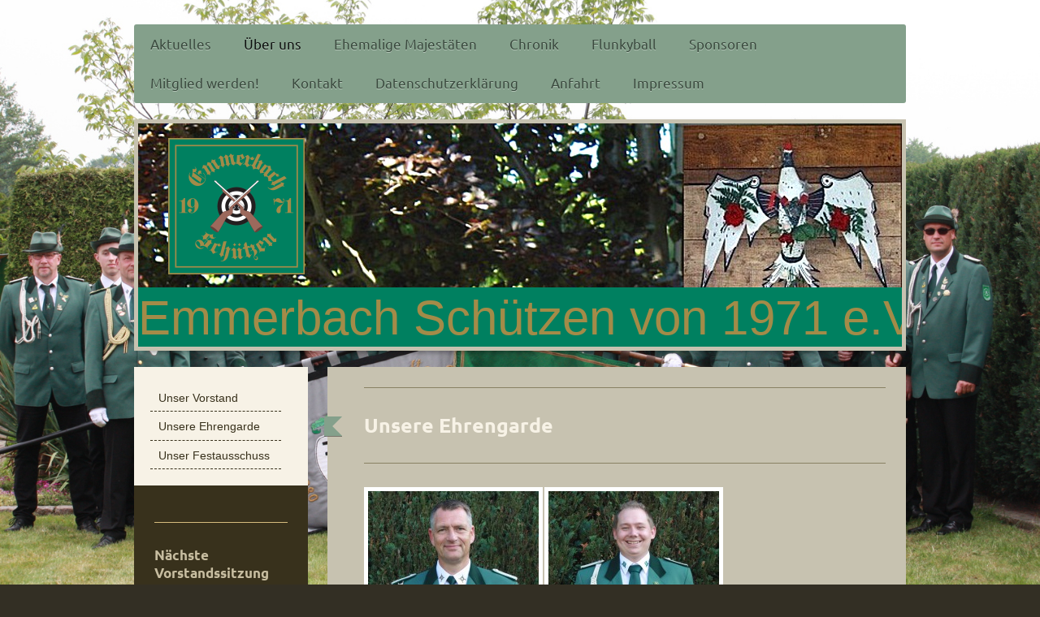

--- FILE ---
content_type: text/html; charset=UTF-8
request_url: https://www.emmerbach-schuetzen.de/%C3%BCber-uns/unsere-ehrengarde/
body_size: 7487
content:
<!DOCTYPE html>
<html lang="de"  ><head prefix="og: http://ogp.me/ns# fb: http://ogp.me/ns/fb# business: http://ogp.me/ns/business#">
    <meta http-equiv="Content-Type" content="text/html; charset=utf-8"/>
    <meta name="generator" content="IONOS MyWebsite"/>
        
    <link rel="dns-prefetch" href="//cdn.website-start.de/"/>
    <link rel="dns-prefetch" href="//104.mod.mywebsite-editor.com"/>
    <link rel="dns-prefetch" href="https://104.sb.mywebsite-editor.com/"/>
    <link rel="shortcut icon" href="https://www.emmerbach-schuetzen.de/s/misc/favicon.png?1463433084"/>
        <link rel="apple-touch-icon" href="https://www.emmerbach-schuetzen.de/s/misc/touchicon.png?1557535249"/>
        <title>Emmerbach Schützen von 1971 e.V. - Unsere Ehrengarde</title>
    
    <style type="text/css">@media screen and (min-device-width: 1024px) {
            .mediumScreenDisabled { display:block }
            .smallScreenDisabled { display:block }
        }
        @media screen and (max-device-width: 1024px) { .mediumScreenDisabled { display:none } }
        @media screen and (max-device-width: 568px) { .smallScreenDisabled { display:none } }
                @media screen and (min-width: 1024px) {
            .mobilepreview .mediumScreenDisabled { display:block }
            .mobilepreview .smallScreenDisabled { display:block }
        }
        @media screen and (max-width: 1024px) { .mobilepreview .mediumScreenDisabled { display:none } }
        @media screen and (max-width: 568px) { .mobilepreview .smallScreenDisabled { display:none } }</style>
    <meta name="viewport" content="width=1025"/>

<meta name="format-detection" content="telephone=no"/>
        <meta name="keywords" content="Ehrengarde, Emmerbach Schützenbrüder."/>
            <meta name="description" content="Emmerbach Schützen,"/>
            <meta name="robots" content="index,follow"/>
        <link href="//cdn.website-start.de/templates/2052/style.css?1763478093678" rel="stylesheet" type="text/css"/>
    <link href="https://www.emmerbach-schuetzen.de/s/style/theming.css?1707773759" rel="stylesheet" type="text/css"/>
    <link href="//cdn.website-start.de/app/cdn/min/group/web.css?1763478093678" rel="stylesheet" type="text/css"/>
<link href="//cdn.website-start.de/app/cdn/min/moduleserver/css/de_DE/common,counter,shoppingbasket?1763478093678" rel="stylesheet" type="text/css"/>
    <link href="//cdn.website-start.de/app/cdn/min/group/mobilenavigation.css?1763478093678" rel="stylesheet" type="text/css"/>
    <link href="https://104.sb.mywebsite-editor.com/app/logstate2-css.php?site=227957288&amp;t=1768947819" rel="stylesheet" type="text/css"/>

<script type="text/javascript">
    /* <![CDATA[ */
var stagingMode = '';
    /* ]]> */
</script>
<script src="https://104.sb.mywebsite-editor.com/app/logstate-js.php?site=227957288&amp;t=1768947819"></script>

    <link href="//cdn.website-start.de/templates/2052/print.css?1763478093678" rel="stylesheet" media="print" type="text/css"/>
    <script type="text/javascript">
    /* <![CDATA[ */
    var systemurl = 'https://104.sb.mywebsite-editor.com/';
    var webPath = '/';
    var proxyName = '';
    var webServerName = 'www.emmerbach-schuetzen.de';
    var sslServerUrl = 'https://www.emmerbach-schuetzen.de';
    var nonSslServerUrl = 'http://www.emmerbach-schuetzen.de';
    var webserverProtocol = 'http://';
    var nghScriptsUrlPrefix = '//104.mod.mywebsite-editor.com';
    var sessionNamespace = 'DIY_SB';
    var jimdoData = {
        cdnUrl:  '//cdn.website-start.de/',
        messages: {
            lightBox: {
    image : 'Bild',
    of: 'von'
}

        },
        isTrial: 0,
        pageId: 919992282    };
    var script_basisID = "227957288";

    diy = window.diy || {};
    diy.web = diy.web || {};

        diy.web.jsBaseUrl = "//cdn.website-start.de/s/build/";

    diy.context = diy.context || {};
    diy.context.type = diy.context.type || 'web';
    /* ]]> */
</script>

<script type="text/javascript" src="//cdn.website-start.de/app/cdn/min/group/web.js?1763478093678" crossorigin="anonymous"></script><script type="text/javascript" src="//cdn.website-start.de/s/build/web.bundle.js?1763478093678" crossorigin="anonymous"></script><script type="text/javascript" src="//cdn.website-start.de/app/cdn/min/group/mobilenavigation.js?1763478093678" crossorigin="anonymous"></script><script src="//cdn.website-start.de/app/cdn/min/moduleserver/js/de_DE/common,counter,shoppingbasket?1763478093678"></script>
<script type="text/javascript" src="https://cdn.website-start.de/proxy/apps/y2gpz4/resource/dependencies/"></script><script type="text/javascript">
                    if (typeof require !== 'undefined') {
                        require.config({
                            waitSeconds : 10,
                            baseUrl : 'https://cdn.website-start.de/proxy/apps/y2gpz4/js/'
                        });
                    }
                </script><script type="text/javascript" src="//cdn.website-start.de/app/cdn/min/group/pfcsupport.js?1763478093678" crossorigin="anonymous"></script>    <meta property="og:type" content="business.business"/>
    <meta property="og:url" content="https://www.emmerbach-schuetzen.de/über-uns/unsere-ehrengarde/"/>
    <meta property="og:title" content="Emmerbach Schützen von 1971 e.V. - Unsere Ehrengarde"/>
            <meta property="og:description" content="Emmerbach Schützen,"/>
                <meta property="og:image" content="https://www.emmerbach-schuetzen.de/s/misc/logo.png?t=1767574846"/>
        <meta property="business:contact_data:country_name" content="Deutschland"/>
    
    
    
    
    
    
    
    
</head>


<body class="body diyBgActive  cc-pagemode-default diyfeSidebarLeft diy-market-de_DE" data-pageid="919992282" id="page-919992282">
    
    <div class="diyw">
        <div class="diyweb">
	<div class="diyfeMobileNav">
		
<nav id="diyfeMobileNav" class="diyfeCA diyfeCA2" role="navigation">
    <a title="Navigation aufklappen/zuklappen">Navigation aufklappen/zuklappen</a>
    <ul class="mainNav1"><li class=" hasSubNavigation"><a data-page-id="919992283" href="https://www.emmerbach-schuetzen.de/" class=" level_1"><span>Aktuelles</span></a></li><li class="parent hasSubNavigation"><a data-page-id="919992284" href="https://www.emmerbach-schuetzen.de/über-uns/" class="parent level_1"><span>Über uns</span></a><span class="diyfeDropDownSubOpener">&nbsp;</span><div class="diyfeDropDownSubList diyfeCA diyfeCA3"><ul class="mainNav2"><li class=" hasSubNavigation"><a data-page-id="919992281" href="https://www.emmerbach-schuetzen.de/über-uns/unser-vorstand/" class=" level_2"><span>Unser Vorstand</span></a></li><li class="current hasSubNavigation"><a data-page-id="919992282" href="https://www.emmerbach-schuetzen.de/über-uns/unsere-ehrengarde/" class="current level_2"><span>Unsere Ehrengarde</span></a></li><li class=" hasSubNavigation"><a data-page-id="919992285" href="https://www.emmerbach-schuetzen.de/über-uns/unser-festausschuss/" class=" level_2"><span>Unser Festausschuss</span></a></li></ul></div></li><li class=" hasSubNavigation"><a data-page-id="919992292" href="https://www.emmerbach-schuetzen.de/ehemalige-majestäten/" class=" level_1"><span>Ehemalige Majestäten</span></a></li><li class=" hasSubNavigation"><a data-page-id="919992293" href="https://www.emmerbach-schuetzen.de/chronik/" class=" level_1"><span>Chronik</span></a></li><li class=" hasSubNavigation"><a data-page-id="919992295" href="https://www.emmerbach-schuetzen.de/flunkyball/" class=" level_1"><span>Flunkyball</span></a></li><li class=" hasSubNavigation"><a data-page-id="919992300" href="https://www.emmerbach-schuetzen.de/sponsoren/" class=" level_1"><span>Sponsoren</span></a></li><li class=" hasSubNavigation"><a data-page-id="919992298" href="https://www.emmerbach-schuetzen.de/mitglied-werden/" class=" level_1"><span>Mitglied werden!</span></a></li><li class=" hasSubNavigation"><a data-page-id="919992286" href="https://www.emmerbach-schuetzen.de/kontakt/" class=" level_1"><span>Kontakt</span></a></li><li class=" hasSubNavigation"><a data-page-id="924048211" href="https://www.emmerbach-schuetzen.de/datenschutzerklärung/" class=" level_1"><span>Datenschutzerklärung</span></a></li><li class=" hasSubNavigation"><a data-page-id="923710072" href="https://www.emmerbach-schuetzen.de/anfahrt/" class=" level_1"><span>Anfahrt</span></a></li><li class=" hasSubNavigation"><a data-page-id="919992288" href="https://www.emmerbach-schuetzen.de/impressum/" class=" level_1"><span>Impressum</span></a></li></ul></nav>
	</div>
	<div class="diywebNav diywebNavHorizontal diywebNavMain diywebNav1">
		<div class="diywebLiveArea">
			<div class="diywebMainGutter">

				<div class="diyfeGE diyfeCA diyfeCA2">
					<div class="diywebGutter">
						<div class="webnavigation"><ul id="mainNav1" class="mainNav1"><li class="navTopItemGroup_1"><a data-page-id="919992283" href="https://www.emmerbach-schuetzen.de/" class="level_1"><span>Aktuelles</span></a></li><li class="navTopItemGroup_2"><a data-page-id="919992284" href="https://www.emmerbach-schuetzen.de/über-uns/" class="parent level_1"><span>Über uns</span></a></li><li class="navTopItemGroup_3"><a data-page-id="919992292" href="https://www.emmerbach-schuetzen.de/ehemalige-majestäten/" class="level_1"><span>Ehemalige Majestäten</span></a></li><li class="navTopItemGroup_4"><a data-page-id="919992293" href="https://www.emmerbach-schuetzen.de/chronik/" class="level_1"><span>Chronik</span></a></li><li class="navTopItemGroup_5"><a data-page-id="919992295" href="https://www.emmerbach-schuetzen.de/flunkyball/" class="level_1"><span>Flunkyball</span></a></li><li class="navTopItemGroup_6"><a data-page-id="919992300" href="https://www.emmerbach-schuetzen.de/sponsoren/" class="level_1"><span>Sponsoren</span></a></li><li class="navTopItemGroup_7"><a data-page-id="919992298" href="https://www.emmerbach-schuetzen.de/mitglied-werden/" class="level_1"><span>Mitglied werden!</span></a></li><li class="navTopItemGroup_8"><a data-page-id="919992286" href="https://www.emmerbach-schuetzen.de/kontakt/" class="level_1"><span>Kontakt</span></a></li><li class="navTopItemGroup_9"><a data-page-id="924048211" href="https://www.emmerbach-schuetzen.de/datenschutzerklärung/" class="level_1"><span>Datenschutzerklärung</span></a></li><li class="navTopItemGroup_10"><a data-page-id="923710072" href="https://www.emmerbach-schuetzen.de/anfahrt/" class="level_1"><span>Anfahrt</span></a></li><li class="navTopItemGroup_11"><a data-page-id="919992288" href="https://www.emmerbach-schuetzen.de/impressum/" class="level_1"><span>Impressum</span></a></li></ul></div>
					</div>
				</div>

			</div>
		</div>
	</div>

	<div class="diywebEmotionHeader">
		<div class="diywebLiveArea">
			<div class="diywebMainGutter">

				<div class="diyfeGE">
					<div class="diywebGutter">
						
<style type="text/css" media="all">
.diyw div#emotion-header {
        max-width: 940px;
        max-height: 275px;
                background: #c9c9c9;
    }

.diyw div#emotion-header-title-bg {
    left: 16%;
    top: 72%;
    width: 100%;
    height: 26.64%;

    background-color: #008060;
    opacity: 1.00;
    filter: alpha(opacity = 100);
    }
.diyw img#emotion-header-logo {
    left: 3.95%;
    top: 6.61%;
    background: transparent;
            width: 17.87%;
        height: 61.09%;
                border: none;
        padding: 0px;
        }

.diyw div#emotion-header strong#emotion-header-title {
    left: 23%;
    top: 73%;
    color: #a38b48;
        font: normal normal 60px/120% Impact, Charcoal, sans-serif;
}

.diyw div#emotion-no-bg-container{
    max-height: 275px;
}

.diyw div#emotion-no-bg-container .emotion-no-bg-height {
    margin-top: 29.26%;
}
</style>
<div id="emotion-header" data-action="loadView" data-params="active" data-imagescount="1">
            <img src="https://www.emmerbach-schuetzen.de/s/img/emotionheader.jpg?1641587905.940px.275px" id="emotion-header-img" alt=""/>
            
        <div id="ehSlideshowPlaceholder">
            <div id="ehSlideShow">
                <div class="slide-container">
                                        <div style="background-color: #c9c9c9">
                            <img src="https://www.emmerbach-schuetzen.de/s/img/emotionheader.jpg?1641587905.940px.275px" alt=""/>
                        </div>
                                    </div>
            </div>
        </div>


        <script type="text/javascript">
        //<![CDATA[
                diy.module.emotionHeader.slideShow.init({ slides: [{"url":"https:\/\/www.emmerbach-schuetzen.de\/s\/img\/emotionheader.jpg?1641587905.940px.275px","image_alt":"","bgColor":"#c9c9c9"}] });
        //]]>
        </script>

    
                        <a href="https://www.emmerbach-schuetzen.de/">
        
                    <img id="emotion-header-logo" src="https://www.emmerbach-schuetzen.de/s/misc/logo.png?t=1767574847" alt=""/>
        
                    </a>
            
                  	<div id="emotion-header-title-bg"></div>
    
            <strong id="emotion-header-title" style="text-align: center">Emmerbach Schützen von 1971 e.V.</strong>
                    <div class="notranslate">
                <svg xmlns="http://www.w3.org/2000/svg" version="1.1" id="emotion-header-title-svg" viewBox="0 0 940 275" preserveAspectRatio="xMinYMin meet"><text style="font-family:Impact, Charcoal, sans-serif;font-size:60px;font-style:normal;font-weight:normal;fill:#a38b48;line-height:1.2em;"><tspan x="50%" style="text-anchor: middle" dy="0.95em">Emmerbach Schützen von 1971 e.V.</tspan></text></svg>
            </div>
            
    
    <script type="text/javascript">
    //<![CDATA[
    (function ($) {
        function enableSvgTitle() {
                        var titleSvg = $('svg#emotion-header-title-svg'),
                titleHtml = $('#emotion-header-title'),
                emoWidthAbs = 940,
                emoHeightAbs = 275,
                offsetParent,
                titlePosition,
                svgBoxWidth,
                svgBoxHeight;

                        if (titleSvg.length && titleHtml.length) {
                offsetParent = titleHtml.offsetParent();
                titlePosition = titleHtml.position();
                svgBoxWidth = titleHtml.width();
                svgBoxHeight = titleHtml.height();

                                titleSvg.get(0).setAttribute('viewBox', '0 0 ' + svgBoxWidth + ' ' + svgBoxHeight);
                titleSvg.css({
                   left: Math.roundTo(100 * titlePosition.left / offsetParent.width(), 3) + '%',
                   top: Math.roundTo(100 * titlePosition.top / offsetParent.height(), 3) + '%',
                   width: Math.roundTo(100 * svgBoxWidth / emoWidthAbs, 3) + '%',
                   height: Math.roundTo(100 * svgBoxHeight / emoHeightAbs, 3) + '%'
                });

                titleHtml.css('visibility','hidden');
                titleSvg.css('visibility','visible');
            }
        }

        
            var posFunc = function($, overrideSize) {
                var elems = [], containerWidth, containerHeight;
                                    elems.push({
                        selector: '#emotion-header-title',
                        overrideSize: true,
                        horPos: 50.16,
                        vertPos: 100                    });
                    lastTitleWidth = $('#emotion-header-title').width();
                                                elems.push({
                    selector: '#emotion-header-title-bg',
                    horPos: 0,
                    vertPos: 100                });
                                
                containerWidth = parseInt('940');
                containerHeight = parseInt('275');

                for (var i = 0; i < elems.length; ++i) {
                    var el = elems[i],
                        $el = $(el.selector),
                        pos = {
                            left: el.horPos,
                            top: el.vertPos
                        };
                    if (!$el.length) continue;
                    var anchorPos = $el.anchorPosition();
                    anchorPos.$container = $('#emotion-header');

                    if (overrideSize === true || el.overrideSize === true) {
                        anchorPos.setContainerSize(containerWidth, containerHeight);
                    } else {
                        anchorPos.setContainerSize(null, null);
                    }

                    var pxPos = anchorPos.fromAnchorPosition(pos),
                        pcPos = anchorPos.toPercentPosition(pxPos);

                    var elPos = {};
                    if (!isNaN(parseFloat(pcPos.top)) && isFinite(pcPos.top)) {
                        elPos.top = pcPos.top + '%';
                    }
                    if (!isNaN(parseFloat(pcPos.left)) && isFinite(pcPos.left)) {
                        elPos.left = pcPos.left + '%';
                    }
                    $el.css(elPos);
                }

                // switch to svg title
                enableSvgTitle();
            };

                        var $emotionImg = jQuery('#emotion-header-img');
            if ($emotionImg.length > 0) {
                // first position the element based on stored size
                posFunc(jQuery, true);

                // trigger reposition using the real size when the element is loaded
                var ehLoadEvTriggered = false;
                $emotionImg.one('load', function(){
                    posFunc(jQuery);
                    ehLoadEvTriggered = true;
                                        diy.module.emotionHeader.slideShow.start();
                                    }).each(function() {
                                        if(this.complete || typeof this.complete === 'undefined') {
                        jQuery(this).load();
                    }
                });

                                noLoadTriggeredTimeoutId = setTimeout(function() {
                    if (!ehLoadEvTriggered) {
                        posFunc(jQuery);
                    }
                    window.clearTimeout(noLoadTriggeredTimeoutId)
                }, 5000);//after 5 seconds
            } else {
                jQuery(function(){
                    posFunc(jQuery);
                });
            }

                        if (jQuery.isBrowser && jQuery.isBrowser.ie8) {
                var longTitleRepositionCalls = 0;
                longTitleRepositionInterval = setInterval(function() {
                    if (lastTitleWidth > 0 && lastTitleWidth != jQuery('#emotion-header-title').width()) {
                        posFunc(jQuery);
                    }
                    longTitleRepositionCalls++;
                    // try this for 5 seconds
                    if (longTitleRepositionCalls === 5) {
                        window.clearInterval(longTitleRepositionInterval);
                    }
                }, 1000);//each 1 second
            }

            }(jQuery));
    //]]>
    </script>

    </div>

					</div>
				</div>

			</div>
		</div>
	</div>

	<div class="diywebContent">
		<div class="diywebLiveArea">
			<div class="diywebMainGutter">

				<div class="diyfeGridGroup diyfeCA diyfeCA1">

					<div class="diywebMain diyfeGE">
						<div class="diywebGutter">
							
        <div id="content_area">
        	<div id="content_start"></div>
        	
        
        <div id="matrix_1024151762" class="sortable-matrix" data-matrixId="1024151762"><div class="n module-type-hr diyfeLiveArea "> <div style="padding: 0px 0px">
    <div class="hr"></div>
</div>
 </div><div class="n module-type-header diyfeLiveArea "> <h1><span class="diyfeDecoration">Unsere Ehrengarde</span></h1> </div><div class="n module-type-hr diyfeLiveArea "> <div style="padding: 0px 0px">
    <div class="hr"></div>
</div>
 </div><div class="n module-type-gallery diyfeLiveArea "> <div class="ccgalerie clearover" id="lightbox-gallery-5783936944">

<div class="thumb_sq3" id="gallery_thumb_2492165146" style="width: 220px; height: 220px;">
			<a rel="lightbox[5783936944]" href="https://www.emmerbach-schuetzen.de/s/cc_images/cache_2492165146.JPG?t=1641581180" title="Michael Schockmann, Vorsitzender der Ehrengarde">			<img src="https://www.emmerbach-schuetzen.de/s/cc_images/thumb_2492165146.JPG?t=1641581180" id="image_2492165146" alt=""/>
		</a>

</div>

<div class="thumb_sq3" id="gallery_thumb_2492165147" style="width: 220px; height: 220px;">
			<a rel="lightbox[5783936944]" href="https://www.emmerbach-schuetzen.de/s/cc_images/cache_2492165147.JPG?t=1641581180" title="Ingo Austermann">			<img src="https://www.emmerbach-schuetzen.de/s/cc_images/thumb_2492165147.JPG?t=1641581180" id="image_2492165147" alt=""/>
		</a>

</div>

<div class="thumb_sq3" id="gallery_thumb_2492165148" style="width: 220px; height: 220px;">
			<a rel="lightbox[5783936944]" href="https://www.emmerbach-schuetzen.de/s/cc_images/cache_2492165148.JPG?t=1641581180" title="Udo Biewendt ">			<img src="https://www.emmerbach-schuetzen.de/s/cc_images/thumb_2492165148.JPG?t=1641581180" id="image_2492165148" alt=""/>
		</a>

</div>

<div class="thumb_sq3" id="gallery_thumb_2492165149" style="width: 220px; height: 220px;">
			<a rel="lightbox[5783936944]" href="https://www.emmerbach-schuetzen.de/s/cc_images/cache_2492165149.JPG?t=1641581180" title="Dennis Busert">			<img src="https://www.emmerbach-schuetzen.de/s/cc_images/thumb_2492165149.JPG?t=1641581180" id="image_2492165149" alt=""/>
		</a>

</div>

<div class="thumb_sq3" id="gallery_thumb_2492165150" style="width: 220px; height: 220px;">
			<a rel="lightbox[5783936944]" href="https://www.emmerbach-schuetzen.de/s/cc_images/cache_2492165150.jpg?t=1641581180" title="Marcus Bruns">			<img src="https://www.emmerbach-schuetzen.de/s/cc_images/thumb_2492165150.jpg?t=1641581180" id="image_2492165150" alt=""/>
		</a>

</div>

<div class="thumb_sq3" id="gallery_thumb_2492165151" style="width: 220px; height: 220px;">
			<a rel="lightbox[5783936944]" href="https://www.emmerbach-schuetzen.de/s/cc_images/cache_2492165151.JPG?t=1641581180" title="Hubert Erdhütter">			<img src="https://www.emmerbach-schuetzen.de/s/cc_images/thumb_2492165151.JPG?t=1641581180" id="image_2492165151" alt=""/>
		</a>

</div>

<div class="thumb_sq3" id="gallery_thumb_2492165152" style="width: 220px; height: 220px;">
			<a rel="lightbox[5783936944]" href="https://www.emmerbach-schuetzen.de/s/cc_images/cache_2492165152.JPG?t=1641581180" title="Stephan Kreuzheck">			<img src="https://www.emmerbach-schuetzen.de/s/cc_images/thumb_2492165152.JPG?t=1641581180" id="image_2492165152" alt=""/>
		</a>

</div>

<div class="thumb_sq3" id="gallery_thumb_2492165153" style="width: 220px; height: 220px;">
			<a rel="lightbox[5783936944]" href="https://www.emmerbach-schuetzen.de/s/cc_images/cache_2492165153.jpg?t=1641581180" title="Hubertus Kölpin ">			<img src="https://www.emmerbach-schuetzen.de/s/cc_images/thumb_2492165153.jpg?t=1641581180" id="image_2492165153" alt=""/>
		</a>

</div>

<div class="thumb_sq3" id="gallery_thumb_2492165154" style="width: 220px; height: 220px;">
			<a rel="lightbox[5783936944]" href="https://www.emmerbach-schuetzen.de/s/cc_images/cache_2492165154.JPG?t=1641581180" title="Peter Markmann">			<img src="https://www.emmerbach-schuetzen.de/s/cc_images/thumb_2492165154.JPG?t=1641581180" id="image_2492165154" alt=""/>
		</a>

</div>

<div class="thumb_sq3" id="gallery_thumb_2492165155" style="width: 220px; height: 220px;">
			<a rel="lightbox[5783936944]" href="https://www.emmerbach-schuetzen.de/s/cc_images/cache_2492165155.JPG?t=1641581180" title="Olaf Neumann">			<img src="https://www.emmerbach-schuetzen.de/s/cc_images/thumb_2492165155.JPG?t=1641581180" id="image_2492165155" alt=""/>
		</a>

</div>

<div class="thumb_sq3" id="gallery_thumb_2492165156" style="width: 220px; height: 220px;">
			<a rel="lightbox[5783936944]" href="https://www.emmerbach-schuetzen.de/s/cc_images/cache_2492165156.jpg?t=1641581180" title="Carsten Pöhler">			<img src="https://www.emmerbach-schuetzen.de/s/cc_images/thumb_2492165156.jpg?t=1641581180" id="image_2492165156" alt=""/>
		</a>

</div>

<div class="thumb_sq3" id="gallery_thumb_2492165157" style="width: 220px; height: 220px;">
			<a rel="lightbox[5783936944]" href="https://www.emmerbach-schuetzen.de/s/cc_images/cache_2492165157.JPG?t=1641581180" title="Nick Peise">			<img src="https://www.emmerbach-schuetzen.de/s/cc_images/thumb_2492165157.JPG?t=1641581180" id="image_2492165157" alt=""/>
		</a>

</div>

<div class="thumb_sq3" id="gallery_thumb_2492165158" style="width: 220px; height: 220px;">
			<a rel="lightbox[5783936944]" href="https://www.emmerbach-schuetzen.de/s/cc_images/cache_2492165158.jpg?t=1641581180" title="Ralf Schockmann">			<img src="https://www.emmerbach-schuetzen.de/s/cc_images/thumb_2492165158.jpg?t=1641581180" id="image_2492165158" alt=""/>
		</a>

</div>

<div class="thumb_sq3" id="gallery_thumb_2492165159" style="width: 220px; height: 220px;">
			<a rel="lightbox[5783936944]" href="https://www.emmerbach-schuetzen.de/s/cc_images/cache_2492165159.jpg?t=1641581180" title="Christoph Schulte">			<img src="https://www.emmerbach-schuetzen.de/s/cc_images/thumb_2492165159.jpg?t=1641581180" id="image_2492165159" alt=""/>
		</a>

</div>

<div class="thumb_sq3" id="gallery_thumb_2492165160" style="width: 220px; height: 220px;">
			<a rel="lightbox[5783936944]" href="https://www.emmerbach-schuetzen.de/s/cc_images/cache_2492165160.jpg?t=1641581180" title="Marco Schulte">			<img src="https://www.emmerbach-schuetzen.de/s/cc_images/thumb_2492165160.jpg?t=1641581180" id="image_2492165160" alt=""/>
		</a>

</div>

<div class="thumb_sq3" id="gallery_thumb_2492165161" style="width: 220px; height: 220px;">
			<a rel="lightbox[5783936944]" href="https://www.emmerbach-schuetzen.de/s/cc_images/cache_2492165161.JPG?t=1641581180" title="Jörg Teupe">			<img src="https://www.emmerbach-schuetzen.de/s/cc_images/thumb_2492165161.JPG?t=1641581180" id="image_2492165161" alt=""/>
		</a>

</div>

<div class="thumb_sq3" id="gallery_thumb_2492165162" style="width: 220px; height: 220px;">
			<a rel="lightbox[5783936944]" href="https://www.emmerbach-schuetzen.de/s/cc_images/cache_2492165162.JPG?t=1641581180" title="Edgar Thier">			<img src="https://www.emmerbach-schuetzen.de/s/cc_images/thumb_2492165162.JPG?t=1641581180" id="image_2492165162" alt=""/>
		</a>

</div>

<div class="thumb_sq3" id="gallery_thumb_2492165163" style="width: 220px; height: 220px;">
			<a rel="lightbox[5783936944]" href="https://www.emmerbach-schuetzen.de/s/cc_images/cache_2492165163.JPG?t=1641581180" title="Reiner Thier">			<img src="https://www.emmerbach-schuetzen.de/s/cc_images/thumb_2492165163.JPG?t=1641581180" id="image_2492165163" alt=""/>
		</a>

</div>

<div class="thumb_sq3" id="gallery_thumb_2492165164" style="width: 220px; height: 220px;">
			<a rel="lightbox[5783936944]" href="https://www.emmerbach-schuetzen.de/s/cc_images/cache_2492165164.JPG?t=1641581180" title="Florian Vorbeck">			<img src="https://www.emmerbach-schuetzen.de/s/cc_images/thumb_2492165164.JPG?t=1641581180" id="image_2492165164" alt=""/>
		</a>

</div>

<div class="thumb_sq3" id="gallery_thumb_2492165165" style="width: 220px; height: 220px;">
			<a rel="lightbox[5783936944]" href="https://www.emmerbach-schuetzen.de/s/cc_images/cache_2492165165.JPG?t=1641581180" title="Werner Vorbeck">			<img src="https://www.emmerbach-schuetzen.de/s/cc_images/thumb_2492165165.JPG?t=1641581180" id="image_2492165165" alt=""/>
		</a>

</div>

<div class="thumb_sq3" id="gallery_thumb_2492165166" style="width: 220px; height: 220px;">
			<a rel="lightbox[5783936944]" href="https://www.emmerbach-schuetzen.de/s/cc_images/cache_2492165166.JPG?t=1641581180" title="Tim Vögeling">			<img src="https://www.emmerbach-schuetzen.de/s/cc_images/thumb_2492165166.JPG?t=1641581180" id="image_2492165166" alt=""/>
		</a>

</div>

<div class="thumb_sq3" id="gallery_thumb_2492165167" style="width: 220px; height: 220px;">
			<a rel="lightbox[5783936944]" href="https://www.emmerbach-schuetzen.de/s/cc_images/cache_2492165167.JPG?t=1641581180" title="Andi Völkert">			<img src="https://www.emmerbach-schuetzen.de/s/cc_images/thumb_2492165167.JPG?t=1641581180" id="image_2492165167" alt=""/>
		</a>

</div>

<div class="thumb_sq3" id="gallery_thumb_2492165168" style="width: 220px; height: 220px;">
			<a rel="lightbox[5783936944]" href="https://www.emmerbach-schuetzen.de/s/cc_images/cache_2492165168.JPG?t=1641581180" title="Frank Wiese">			<img src="https://www.emmerbach-schuetzen.de/s/cc_images/thumb_2492165168.JPG?t=1641581180" id="image_2492165168" alt=""/>
		</a>

</div>

<div class="thumb_sq3" id="gallery_thumb_2492165169" style="width: 220px; height: 220px;">
			<a rel="lightbox[5783936944]" href="https://www.emmerbach-schuetzen.de/s/cc_images/cache_2492165169.JPG?t=1641581180" title="Günter Wesseln">			<img src="https://www.emmerbach-schuetzen.de/s/cc_images/thumb_2492165169.JPG?t=1641581180" id="image_2492165169" alt=""/>
		</a>

</div>
</div>
   <script type="text/javascript">
  //<![CDATA[
      jQuery(document).ready(function($){
          var $galleryEl = $('#lightbox-gallery-5783936944');

          if ($.fn.swipebox && Modernizr.touch) {
              $galleryEl
                  .find('a[rel*="lightbox"]')
                  .addClass('swipebox')
                  .swipebox();
          } else {
              $galleryEl.tinyLightbox({
                  item: 'a[rel*="lightbox"]',
                  cycle: true
              });
          }
      });
    //]]>
    </script>
 </div><div class="n module-type-hr diyfeLiveArea "> <div style="padding: 0px 0px">
    <div class="hr"></div>
</div>
 </div><div class="n module-type-textWithImage diyfeLiveArea "> 
<div class="clearover imageFitWidth" id="textWithImage-5812335620">
<div class="align-container imgleft imgblock" style="max-width: 100%; width: 490px;">
    <a class="imagewrapper" href="https://www.emmerbach-schuetzen.de/s/cc_images/teaserbox_2479763843.JPG?t=1529217778" rel="lightbox[5812335620]">
        <img src="https://www.emmerbach-schuetzen.de/s/cc_images/cache_2479763843.JPG?t=1529217778" id="image_5812335620" alt="" style="width:100%"/>
    </a>


</div> 
<div class="textwrapper">
<p style="text-align: justify;"><span style="font-size:14px;">Ehrengarde im Jahr 2016. In ihrer Reihe, Stadtkönig Ralf Schockmann.</span></p>
</div>
</div> 
<script type="text/javascript">
    //<![CDATA[
    jQuery(document).ready(function($){
        var $target = $('#textWithImage-5812335620');

        if ($.fn.swipebox && Modernizr.touch) {
            $target
                .find('a[rel*="lightbox"]')
                .addClass('swipebox')
                .swipebox();
        } else {
            $target.tinyLightbox({
                item: 'a[rel*="lightbox"]',
                cycle: false,
                hideNavigation: true
            });
        }
    });
    //]]>
</script>
 </div><div class="n module-type-textWithImage diyfeLiveArea "> 
<div class="clearover imageFitWidth" id="textWithImage-5814022892">
<div class="align-container imgleft imgblock" style="max-width: 100%; width: 641px;">
    <a class="imagewrapper" href="https://www.emmerbach-schuetzen.de/s/cc_images/teaserbox_2483614606.jpg?t=1558121713" rel="lightbox[5814022892]">
        <img src="https://www.emmerbach-schuetzen.de/s/cc_images/cache_2483614606.jpg?t=1558121713" id="image_5814022892" alt="" style="width:100%"/>
    </a>


</div> 
<div class="textwrapper">
<p><span style="font-size:14px;"><span style="font-style:normal;font-variant:normal;font-weight:400;letter-spacing:normal;orphans:2;text-align:left;text-decoration:none;text-indent:0px;text-transform:none;-webkit-text-stroke-width:0px;white-space:normal;word-spacing:0px;">
<span style="color:#8a8a8a;">Die Ehrengarde vor dem Münsterschen Schloss im Jahr 2010, in dem alle drei Titel, des Stadtkönigs, des Stadtkaisers und der Jungschützenkönigin nach Hiltrup
gingen.</span></span></span></p>
<p style="text-align: justify;"> </p>
</div>
</div> 
<script type="text/javascript">
    //<![CDATA[
    jQuery(document).ready(function($){
        var $target = $('#textWithImage-5814022892');

        if ($.fn.swipebox && Modernizr.touch) {
            $target
                .find('a[rel*="lightbox"]')
                .addClass('swipebox')
                .swipebox();
        } else {
            $target.tinyLightbox({
                item: 'a[rel*="lightbox"]',
                cycle: false,
                hideNavigation: true
            });
        }
    });
    //]]>
</script>
 </div><div class="n module-type-textWithImage diyfeLiveArea "> 
<div class="clearover imageFitWidth" id="textWithImage-5783936896">
<div class="align-container imgleft imgblock" style="max-width: 100%; width: 643px;">
    <a class="imagewrapper" href="https://www.emmerbach-schuetzen.de/s/cc_images/teaserbox_2419430322.jpg?t=1558121278" rel="lightbox[5783936896]">
        <img src="https://www.emmerbach-schuetzen.de/s/cc_images/cache_2419430322.jpg?t=1558121278" id="image_5783936896" alt="" style="width:100%"/>
    </a>


</div> 
<div class="textwrapper">
<p><span style="font-size:14px;">Ehrengarde beim Köningsball 2007</span></p>
</div>
</div> 
<script type="text/javascript">
    //<![CDATA[
    jQuery(document).ready(function($){
        var $target = $('#textWithImage-5783936896');

        if ($.fn.swipebox && Modernizr.touch) {
            $target
                .find('a[rel*="lightbox"]')
                .addClass('swipebox')
                .swipebox();
        } else {
            $target.tinyLightbox({
                item: 'a[rel*="lightbox"]',
                cycle: false,
                hideNavigation: true
            });
        }
    });
    //]]>
</script>
 </div><div class="n module-type-textWithImage diyfeLiveArea "> 
<div class="clearover imageFitWidth" id="textWithImage-5783936897">
<div class="align-container imgleft imgblock" style="max-width: 100%; width: 643px;">
    <a class="imagewrapper" href="https://www.emmerbach-schuetzen.de/s/cc_images/teaserbox_2419430323.jpg?t=1558121301" rel="lightbox[5783936897]">
        <img src="https://www.emmerbach-schuetzen.de/s/cc_images/cache_2419430323.jpg?t=1558121301" id="image_5783936897" alt="" style="width:100%"/>
    </a>


</div> 
<div class="textwrapper">
<p><span style="font-size:14px;">Ehrengarde 1993</span></p>
</div>
</div> 
<script type="text/javascript">
    //<![CDATA[
    jQuery(document).ready(function($){
        var $target = $('#textWithImage-5783936897');

        if ($.fn.swipebox && Modernizr.touch) {
            $target
                .find('a[rel*="lightbox"]')
                .addClass('swipebox')
                .swipebox();
        } else {
            $target.tinyLightbox({
                item: 'a[rel*="lightbox"]',
                cycle: false,
                hideNavigation: true
            });
        }
    });
    //]]>
</script>
 </div></div>
        
        
        </div>
						</div>
					</div>

					<div class="diywebSecondary diyfeCA diyfeCA3 diyfeGE">
						<div class="diywebNav diywebNav23">
							<div class="diywebGutter">
								<div class="webnavigation"><ul id="mainNav2" class="mainNav2"><li class="navTopItemGroup_0"><a data-page-id="919992281" href="https://www.emmerbach-schuetzen.de/über-uns/unser-vorstand/" class="level_2"><span>Unser Vorstand</span></a></li><li class="navTopItemGroup_0"><a data-page-id="919992282" href="https://www.emmerbach-schuetzen.de/über-uns/unsere-ehrengarde/" class="current level_2"><span>Unsere Ehrengarde</span></a></li><li class="navTopItemGroup_0"><a data-page-id="919992285" href="https://www.emmerbach-schuetzen.de/über-uns/unser-festausschuss/" class="level_2"><span>Unser Festausschuss</span></a></li></ul></div>
							</div>
						</div>
						<div class="diywebSidebar">
							<div class="diywebGutter">
								<div id="matrix_1024151765" class="sortable-matrix" data-matrixId="1024151765"><div class="n module-type-hr diyfeLiveArea "> <div style="padding: 0px 0px">
    <div class="hr"></div>
</div>
 </div><div class="n module-type-header diyfeLiveArea "> <h2><span class="diyfeDecoration">Nächste Vorstandssitzung</span></h2> </div><div class="n module-type-hr diyfeLiveArea "> <div style="padding: 0px 0px">
    <div class="hr"></div>
</div>
 </div><div class="n module-type-text diyfeLiveArea "> <p>Jeden 2. Donnerstag im Monat im Vereinslokal Henrik´s Restaurant &amp; Kneipe</p> </div><div class="n module-type-remoteModule-counter diyfeLiveArea ">             <div id="modul_5813936572_content"><div id="NGH5813936572_" class="counter apsinth-clear">
		<div class="ngh-counter ngh-counter-skin-05a" style="height:20px"><div class="char" style="background-position:-15px 0px;width:15px;height:20px"></div><div class="char" style="background-position:-75px 0px;width:15px;height:20px"></div><div class="char" style="background-position:-15px 0px;width:15px;height:20px"></div><div class="char" style="background-position:-165px 0px;width:10px;height:20px"></div><div class="char" style="background-position:-135px 0px;width:15px;height:20px"></div><div class="char" style="background-position:-60px 0px;width:15px;height:20px"></div><div class="char" style="width:15px;height:20px"></div></div>		<div class="apsinth-clear"></div>
</div>
</div><script>/* <![CDATA[ */var __NGHModuleInstanceData5813936572 = __NGHModuleInstanceData5813936572 || {};__NGHModuleInstanceData5813936572.server = 'http://104.mod.mywebsite-editor.com';__NGHModuleInstanceData5813936572.data_web = {"content":262051};var m = mm[5813936572] = new Counter(5813936572,63966,'counter');if (m.initView_main != null) m.initView_main();/* ]]> */</script>
         </div></div>
							</div>
						</div><!-- .diywebSidebar -->
					</div><!-- .diywebSecondary -->

				</div><!-- .diyfeGridGroup -->

			</div><!-- .diywebMainGutter -->
		</div>
	</div><!-- .diywebContent -->

	<div class="diywebFooter">
		<div class="diywebLiveArea">
			<div class="diywebMainGutter">

				<div class="diyfeGE diyfeCA diyfeCA4 diywebPull">
					<div class="diywebGutter">
						<div id="contentfooter">
    <div class="leftrow">
                        <a rel="nofollow" href="javascript:window.print();">
                    <img class="inline" height="14" width="18" src="//cdn.website-start.de/s/img/cc/printer.gif" alt=""/>
                    Druckversion                </a> <span class="footer-separator">|</span>
                <a href="https://www.emmerbach-schuetzen.de/sitemap/">Sitemap</a>
                        <br/> © Emmerbach Schützen von 1971 e.V.
            </div>
    <script type="text/javascript">
        window.diy.ux.Captcha.locales = {
            generateNewCode: 'Neuen Code generieren',
            enterCode: 'Bitte geben Sie den Code ein'
        };
        window.diy.ux.Cap2.locales = {
            generateNewCode: 'Neuen Code generieren',
            enterCode: 'Bitte geben Sie den Code ein'
        };
    </script>
    <div class="rightrow">
                    <span class="loggedout">
                <a rel="nofollow" id="login" href="https://login.1and1-editor.com/227957288/www.emmerbach-schuetzen.de/de?pageId=919992282">
                    Login                </a>
            </span>
                
                <span class="loggedin">
            <a rel="nofollow" id="logout" href="https://104.sb.mywebsite-editor.com/app/cms/logout.php">Logout</a> <span class="footer-separator">|</span>
            <a rel="nofollow" id="edit" href="https://104.sb.mywebsite-editor.com/app/227957288/919992282/">Seite bearbeiten</a>
        </span>
    </div>
</div>
            <div id="loginbox" class="hidden">
                <script type="text/javascript">
                    /* <![CDATA[ */
                    function forgotpw_popup() {
                        var url = 'https://passwort.1und1.de/xml/request/RequestStart';
                        fenster = window.open(url, "fenster1", "width=600,height=400,status=yes,scrollbars=yes,resizable=yes");
                        // IE8 doesn't return the window reference instantly or at all.
                        // It may appear the call failed and fenster is null
                        if (fenster && fenster.focus) {
                            fenster.focus();
                        }
                    }
                    /* ]]> */
                </script>
                                <img class="logo" src="//cdn.website-start.de/s/img/logo.gif" alt="IONOS" title="IONOS"/>

                <div id="loginboxOuter"></div>
            </div>
        

					</div>
				</div>

			</div>
		</div>
	</div><!-- .diywebFooter -->
</div><!-- .diyweb -->    </div>

    
    </body>


<!-- rendered at Mon, 05 Jan 2026 02:00:47 +0100 -->
</html>
